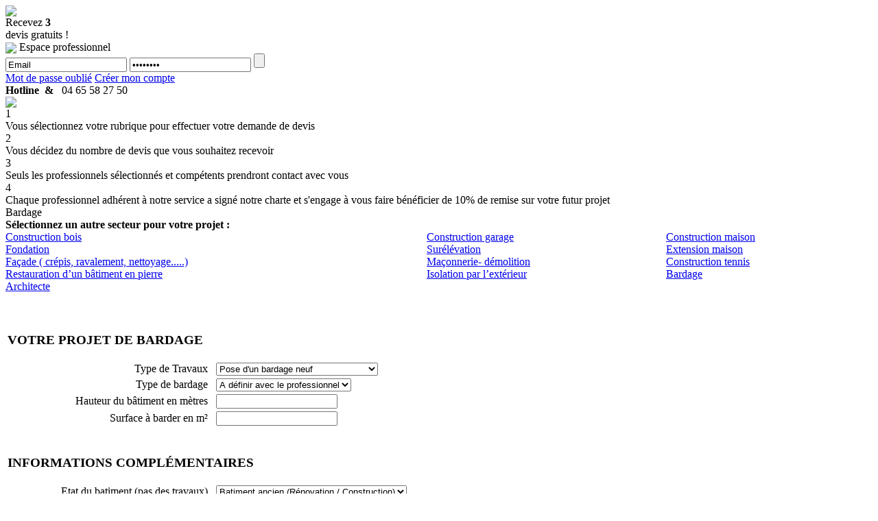

--- FILE ---
content_type: text/html; charset=utf-8
request_url: http://place-des-devis.com/12-110-devis-gratuit-cat-construction-gros-oeuvre-maconnerie-facade-bardage.html
body_size: 5349
content:
<!DOCTYPE html PUBLIC "-//W3C//DTD XHTML 1.0 Transitional//EN"
   "http://www.w3.org/TR/xhtml1/DTD/xhtml1-transitional.dtd">
<html xmlns="http://www.w3.org/1999/xhtml" xml:lang="en" lang="en">
<head>
<title>Place des Devis</title>
<meta http-equiv="Content-Type" content="text/html; charset=utf-8" />
<meta name="title" content="" />
<meta name="description" content="" />
<meta name="keywords" content="" />
<meta name="language" content="" />
<meta name="author" content="" />
<meta name="robots" content="ALL" />
<meta name="revisit-after" content="3 days" />
<meta name="document-class" content="Published" />
<meta http-equiv="Content-Language" content="" />

<link href="css/style.css" rel="stylesheet" type="text/css" />
<!--[if IE 7]><link rel="stylesheet" type="text/css" href="css/style_ie.css" /><![endif]-->
<!--[if IE 8]><link rel="stylesheet" type="text/css" href="css/style_ie2.css" /><![endif]-->

<script language="javascript" type="text/javascript" src="lib/verif_champs_obligatoires.js"></script>

<script type="text/javascript" src="lib/jquery.js"></script>
<script type="text/javascript" src="lib/accordion.js"></script>
<script type="text/javascript" src="lib/menu.js"></script>





	<script type="text/javascript" src="lib/easySlider1.7.js"></script>
	

	

	<script type='text/javascript'>
	function clignoter(num, phrase)
	{ 
	if (num==1){output = "<font color="#ff0000"><strong>Bénéficiez de 10% de remise sur votre devis avec chacun  nos partenaires</strong></font>"}
	if (num==0){output = ""}
	phrase=document.getElementById('beneee');
	phrase.innerHTML=output;
	if (num==0)setTimeout('clignoter(1);', 500);if (num==1)setTimeout('clignoter(0);', 1500);}
	</script>


</head>


<body >



    <div id="header">
        <div id="logo"><a href="devis-gratuit-accueil.html"><img src="pix/logo.png" /></a></div>
    	<div id="recevez">Recevez <b>3</b><br />devis gratuits !</div>
    	<div id="connexion">
        
        	<div class="titre"><img src="pix/login.png" align="absmiddle" /> Espace professionnel</div>
        	<form action="http://pro.place-des-devis.com/connexion.php" method="post">
            	 <input type="hidden" name="connexion" value="1" />
			     <input type="text" class="text" name="email" value="Email" onclick="if(this.value=='Email') this.value='';" />
                 <input type="password" class="text" name="passwd" value="Password" onclick="if(this.value=='Password') this.value='';" />
                 <input type="submit" class="bt" value="" />
            </form>
           	<div class="lien"><a href="http://pro.place-des-devis.com/mot_passe_oublie.php">Mot de passe oubli&eacute;</a>
            				<a href="http://pro.place-des-devis.com/inscription.php">Cr&eacute;er mon compte</a></div>
            <div class="hotline"><b>Hotline&nbsp;&nbsp;&&nbsp;&nbsp;</b> 04 65 58 27 50</div>
        </div>
    
    
    </div>

	
	<div id="cadre">
    
    	<div class="centre">
        
        	<div class="image"><img src="pix/remise.png" /></div>
        	<div class="interieur">
				<div class="cadre"><div class="numero">1</div><div class="texte">Vous s&eacute;lectionnez votre rubrique pour effectuer votre demande de devis</div><div class="clear"></div></div>
                <div class="cadre"><div class="numero">2</div><div class="texte">Vous d&eacute;cidez du nombre de devis que vous souhaitez recevoir</div><div class="clear"></div></div>
                <div class="cadre"><div class="numero">3</div><div class="texte">Seuls les professionnels s&eacute;lectionn&eacute;s et comp&eacute;tents prendront contact avec vous</div><div class="clear"></div></div>
                <div class="cadre"><div class="numero">4</div><div class="texte">Chaque professionnel adh&eacute;rent &agrave; notre service a sign&eacute; notre charte et s'engage &agrave; vous faire b&eacute;n&eacute;ficier de 10% de remise sur votre futur projet</div><div class="clear"></div></div>
                            
            </div>
        </div>
    
    </div>
	
    
    <div id="content_top"></div>
	<div id="content"> 

<div class="ng_level">Bardage</div>


<div class="interieur2" style="border:0px solid red;">

<div id="level"><b>S&eacute;lectionnez un autre secteur pour votre projet :</b>
<div class="clear"></div>

<table cellspacing="0" cellpadding="0" width="100%"><tr>

	<td><a href="12-92-devis-gratuit-cat--construction-bois.html">Construction bois</a></td>


	<td><a href="12-93-devis-gratuit-cat--construction-garage.html">Construction garage</a></td>


	<td><a href="12-94-devis-gratuit-cat--construction-maison.html">Construction maison</a></td>

</tr><tr>
	<td><a href="12-95-devis-gratuit-cat--fondation.html">Fondation</a></td>


	<td><a href="12-96-devis-gratuit-cat--suraclacvation.html">Surélévation</a></td>


	<td><a href="12-97-devis-gratuit-cat--extension-maison.html">Extension maison</a></td>

</tr><tr>
	<td><a href="12-105-devis-gratuit-cat--faasade-cracpis-ravalement-nettoyage......html">Façade ( crépis, ravalement, nettoyage.....)</a></td>


	<td><a href="12-99-devis-gratuit-cat--maasonnerie-dacmolition.html">Maçonnerie- démolition</a></td>


	<td><a href="12-98-devis-gratuit-cat--construction-tennis.html">Construction tennis</a></td>

</tr><tr>
	<td><a href="12-100-devis-gratuit-cat--restauration-da-un-bactiment-en-pierre.html">Restauration d’un bâtiment en pierre</a></td>


	<td><a href="12-103-devis-gratuit-cat--isolation-par-la-extacrieur.html">Isolation par l’extérieur</a></td>


	<td><a href="12-110-devis-gratuit-cat--bardage.html">Bardage</a></td>

</tr><tr>
	<td><a href="12-112-devis-gratuit-cat--architecte.html">Architecte</a></td>

</tr></table>
<div class="clear"></div>

<br /><br />
</div></div>



<div class="interieur2" style="border:0px solid red;">





<form action="cat_detail.php?id=12&theid=110" name="inputForm" method="post" >
<input type="hidden" name="thecat" value="110" />
<input type="hidden" name="cpt" value="1" />


		

<table width="900px">
<tr>
	<td colspan="2"><h3  >VOTRE PROJET DE BARDAGE</h3></td>
</tr>

<tr><td align="right" width="300px">Type de Travaux&nbsp;&nbsp;</td><td align="left"><select name="type_travaux" class="input_select" ><option value="Pose d'un bardage neuf" >Pose d'un bardage neuf</option><option value="Remplacement d'un bardage existant" >Remplacement d'un bardage existant</option><option value="Réparation d'un bardage existant" >Réparation d'un bardage existant</option></select></td></tr><tr><td align="right" width="300px">Type de bardage&nbsp;&nbsp;</td><td align="left"><select name="type_bardage" class="input_select" ><option value="A définir avec le professionnel" >A définir avec le professionnel</option><option value="Métal" >Métal</option><option value="Bois" >Bois</option><option value="PVC" >PVC</option><option value="Terre cuite" >Terre cuite</option><option value="Autre" >Autre</option></select></td></tr><tr><td align="right" width="300px">Hauteur du bâtiment en mètres&nbsp;&nbsp;</td><td align="left"><input type="text" name="hauteur" class="input_text2" value="" /></td></tr><tr><td align="right" width="300px">Surface à barder en m²&nbsp;&nbsp;</td><td align="left"><input type="text" name="surface" class="input_text2" value="" /></td></tr></table>
<br />

		

<table width="900px">
<tr>
	<td colspan="2"><h3  >INFORMATIONS COMPLÉMENTAIRES</h3></td>
</tr>

<tr><td align="right" width="300px">Etat du batiment (pas des travaux)&nbsp;&nbsp;</td><td align="left"><select name="etat_batiment" class="input_select" ><option value="Batiment ancien (Rénovation / Construction)" >Batiment ancien (Rénovation / Construction)</option><option value="Batiment neuf (+ de 2 ans)" >Batiment neuf (+ de 2 ans)</option><option value="Batiment neuf (- de 2 ans)" >Batiment neuf (- de 2 ans)</option><option value="Batiment neuf en construction" >Batiment neuf en construction</option></select></td></tr><tr><td align="right" width="300px">Vous êtes&nbsp;&nbsp;</td><td align="left"><select name="vous_etes" class="input_select" ><option value="Propriétaire" >Propriétaire</option><option value="Locataire payeur" >Locataire payeur</option><option value="Locataire non payeur" >Locataire non payeur</option><option value="Autres (syndics, architectes, ...)" >Autres (syndics, architectes, ...)</option></select></td></tr><tr><td align="right" width="300px">Début des travaux&nbsp;&nbsp;</td><td align="left"><select name="debut_travaux" class="input_select" ><option value="A définir avec le professionnel" >A définir avec le professionnel</option><option value="Dès que possible" >Dès que possible</option><option value="2 à 3 mois" >2 à 3 mois</option><option value="3 à 6 mois" >3 à 6 mois</option><option value="+ 6 mois" >+ 6 mois</option></select></td></tr><tr><td align="right" width="300px">Financement des travaux&nbsp;&nbsp;</td><td align="left"><select name="financement" class="input_select" ><option value="Comptant" >Comptant</option><option value="Crédit" >Crédit</option><option value="Non défini" >Non défini</option></select></td></tr><tr><td align="right" width="300px">Type de bâtiment concerné&nbsp;&nbsp;</td><td align="left"><select name="type_batiment" class="input_select" ><option value="Maison / Pavillon" >Maison / Pavillon</option><option value="Appartement" >Appartement</option><option value="Locaux commerciaux" >Locaux commerciaux</option><option value="Autres (précisez ci-dessous)" >Autres (précisez ci-dessous)</option></select></td></tr><tr><td align="right" width="300px">Commentaires&nbsp;&nbsp;</td><td align="left"><textarea name="commentaires" class="input_textarea" ></textarea></td></tr></table>
<br />





<table width="100%">
<tr>
	<td colspan="2"><h3  >Vos coordonn&eacute;es</h3></td>
</tr>
<tr>
	<td colspan="2" align="center"><div id="verifnom" class="ch_ob"></div><div id="verifemail" class="ch_ob"></div><div id="veriftel" class="ch_ob"></div><div id="verifcp" class="ch_ob"></div><div id="verifville" class="ch_ob"></div><div id="verifadresse" class="ch_ob"></div><div id="verifver" class="ch_ob"></div></td>
</tr>
<tr>
	<td align="right" width="300px">Nombre de devis souhait&eacute;s <span class="obligatoire">*</span></td>
    <td align="left">
    	<select name="nb_devis" class="input_select" style="width:100px">
    		<option value="1"  >1</option><option value="2"  >2</option><option value="3"  >3</option><option value="4"  >4</option><option value="5"  >5</option><option value="6"  >Plus de 5</option>        </select>
   	</td>
</tr>
<tr>
	<td align="right" width="300px">Nom <span class="obligatoire">*</span></td>
    <td align="left"><select name="civilite" class="input_select" style="width:70px">
    		<option value="1"  >M.</option><option value="2"  >Mlle.</option><option value="3"  >Mme.</option>        </select>
        <input type="text" class="input_text" style="width:226px" name="nom" value="" onclick="clear_verif('verifnom');" /></td>
</tr>
<tr>
	<td align="right" width="300px">Pr&eacute;nom</td>
    <td align="left"><input type="text" class="input_text" style="width:300px" name="prenom" value="" /></td>
</tr>
<tr>
	<td align="right">T&eacute;l&eacute;phone fixe <span class="obligatoire">*</span></td>
    <td align="left"><input type="text" class="input_text" style="width:300px" name="tel" value="" onclick="clear_verif('veriftel');" /></td>
</tr>
<tr>
	<td align="right">T&eacute;l&eacute;phone portable</td>
    <td align="left"><input type="text" class="input_text" style="width:300px" name="portable" value="" /></td>
</tr>
<tr>
	<td align="right">Email <span class="obligatoire">*</span></td>
    <td align="left"><input type="text" class="input_text" style="width:300px" name="email" value="" onclick="clear_verif('verifemail');" /></td>
</tr>
<tr>
	<td align="right">Code postal et ville du chantier <span class="obligatoire">*</span></td>
    <td align="left"><input type="text" class="input_text" style="width:70px" name="cp" maxlength="5" value="" onclick="clear_verif('verifcp');" />
    	<input type="text" class="input_text" style="width:212px" name="ville" value="" onclick="clear_verif('verifville');" /></td>
</tr>
<tr>
	<td align="right">Adresse du chantier <span class="obligatoire">*</span></td>
    <td align="left"><input type="text" class="input_text" style="width:300px" name="adresse" value="" onclick="clear_verif('verifadresse');" /></td>
</tr>
<tr>
	<td align="right">Combien font <span class="obligatoire">*</span></td>
    <td  align="left" style="padding-bottom:5px;"><img id="captchaid" src="captcha.php?change=5" align="absmiddle" style="padding-right:5px" /> ?
	&nbsp;&nbsp;<input type="text" name="ver" value="" onClick="clear_verif('verifver')" style="width:60px; border:none; border:1px solid #B0BAC4; padding:5px;" />&nbsp;&nbsp;		
    </td>
</tr>
	
		
<tr>
	<td colspan="2" align="center"><br />
    <input type="button" class="button" onclick="location='cat.php?id=12'" value="Retour" />&nbsp;&nbsp;&nbsp;&nbsp;&nbsp;&nbsp;<input type="button" name="" value="Envoyer" class="button"  onClick="if(verif_devis(document.inputForm)){submit()}" /></td>
</tr>
</table>







</form>
</div>
<div class="interieur2" style=" padding-top:30px; padding-bottom:20px">
<span class="Apple-style-span" style="font-family: 'Trebuchet MS', Verdana, 'Lucida Grande', Tahoma, Helvetica, sans-serif; font-size: 13px"><h2 style="font-size: 17px; font-weight: bold; text-align: left"><font color="#ff6600">Devis Bardage</font></h2><font color="#959595">Le bardage est un type de parement de façade. </font></span><div><span class="Apple-style-span" style="font-family: 'Trebuchet MS', Verdana, 'Lucida Grande', Tahoma, Helvetica, sans-serif; font-size: 13px"><font color="#959595">Bardage en bois, pvc ou tôle, les matériaux sont nombreux mais la fonction reste la même: protéger et décorer votre maison. Une entreprise spécialisée dans la pose de bardage saura vous aider à choisir le type de bardage le plus adapté à votre façade et à votre budget avant de réaliser l’installation qui nécessite un savoir faire particulier.</font></span></div><div class="clear"></div>
</div><!-- end left -->

<script>
function close_all()
{
	document.getElementById('bandeau1').style.display = 'none;';
	document.getElementById('bandeau2').style.display = 'none;';
	document.getElementById('bandeau3').style.display = 'none;';
}
</script>
	


</div>
    
    
    
    <div id="content_footer">
    
    
    
    
    <div class="interieur">
    
    
    
    
    
    	<div id="fmenu">
        <a href="devis-gratuit-qui-sommes-nous.html" style="padding-left:0px;">Qui sommes-nous ?</a>
        <a href="devis-gratuit-categories.html">Les cat&eacute;gories</a>
        <a href="devis-gratuit-conditions-generales-de-vente.html">CGU</a>
        <a href="http://pro.place-des-devis.com/inscription.php">Devenir partenaire</a>
        <a href="devis-gratuit-comprendre-le-service.html">Comprendre le service</a>
        <a href="devis-gratuit-faq.html">FAQ</a>
        <a class="last" href="devis-gratuit-contact.html">Contact</a>
        </div> 
        
        <table width="100%">
        <tr>
        <td valign="top" width="550px">
        <div class="fleft" style="width:550px; border:0px solid red; float:left; margin-right:20px">
        
        
        
        
        <table cellspacing="0" cellpadding="0" width="100%"><tr>
                    <td valign="top"><a href="4-devis-gratuit-cat-chauffage-et-climatisation.html" style="color:#999">Devis chauffage et climatisation</a></td>
                    <td valign="top"><a href="6-devis-gratuit-cat-photovoltaiqueenergie-renouvelable.html" style="color:#999">Devis photovoltaique/energie renouvelable</a></td>
        </tr><tr>            <td valign="top"><a href="7-devis-gratuit-cat-menuiserie-et-veranda.html" style="color:#999">Devis menuiserie et veranda</a></td>
                    <td valign="top"><a href="8-devis-gratuit-cat-toiture-charpente-combles.html" style="color:#999">Devis toiture charpente combles</a></td>
        </tr><tr>            <td valign="top"><a href="9-devis-gratuit-cat-electricitac-alarme-ecobox.html" style="color:#999">Devis electricité / alarme /ecobox</a></td>
                    <td valign="top"><a href="10-devis-gratuit-cat-cuisine-salle-de-bain-et-traitement-de-l-eau.html" style="color:#999">Devis cuisine salle de bain et traitement de l'eau</a></td>
        </tr><tr>            <td valign="top"><a href="11-devis-gratuit-cat-piscine-abris-exterieur.html" style="color:#999">Devis piscine / abris / exterieur</a></td>
                    <td valign="top"><a href="12-devis-gratuit-cat-construction-gros-oeuvre-maconnerie-facade.html" style="color:#999">Devis construction- gros oeuvre-maconnerie-facade</a></td>
        </tr><tr>            <td valign="top"><a href="13-devis-gratuit-cat-renovation-interieur.html" style="color:#999">Devis renovation interieur</a></td>
                    <td valign="top"><a href="14-devis-gratuit-cat-sols-interieurs-exterieurs.html" style="color:#999">Devis sols interieurs-exterieurs</a></td>
        </tr><tr>            <td valign="top"><a href="21-devis-gratuit-cat-assurance.html" style="color:#999">Devis assurance</a></td>
                    <td valign="top"><a href="19-devis-gratuit-cat-defiscalisation.html" style="color:#999">Devis defiscalisation</a></td>
        </tr><tr>            <td valign="top"><a href="22-devis-gratuit-cat-credit.html" style="color:#999">Devis credit</a></td>
                    <td valign="top"><a href="23-devis-gratuit-cat-service-aux-entreprises.html" style="color:#999">Devis service aux entreprises</a></td>
        </tr><tr>            <td valign="top"><a href="24-devis-gratuit-cat-service-an-la-personne.html" style="color:#999">Devis service à la personne</a></td>
                </tr></table>
        
        
        
        
        
        
        </div>
        </td>
        <td valign="top">
        <div class="fcenter" style="border:0px solid red; text-align:justify">
        
        
        
        <div id="cloud" style="text-align:justify; width:330px;">
        
                <span class="size4"><a href="14-137-devis-gratuit-cat-sols-interieurs-exterieurs-chape-interieur-exterieur.html" style="color:#999">Devis Chape (interieur-exterieur)</a></span>
        
                <span class="size2"><a href="19-222-devis-gratuit-cat-defiscalisation-epargne-imposition-infacrieure-an-3500a-n.html" style="color:#999">Devis Epargne- imposition inférieure à 3500€</a></span>
        
                <span class="size3"><a href="11-150-devis-gratuit-cat-piscine-abris-exterieur-piscine-bacton.html" style="color:#999">Devis Piscine béton</a></span>
        
                <span class="size3"><a href="8-60-devis-gratuit-cat-toiture-charpente-combles-traitement-de-charpente.html" style="color:#999">Devis Traitement de charpente</a></span>
        
                <span class="size5"><a href="24-209-devis-gratuit-cat-service-a-la-personne-dacmacnagement-de-particuliers.html" style="color:#999">Devis Déménagement de particuliers</a></span>
        
                <span class="size1"><a href="12-98-devis-gratuit-cat-construction-gros-oeuvre-maconnerie-facade-construction-tennis.html" style="color:#999">Devis Construction tennis</a></span>
        
                <span class="size1"><a href="23-185-devis-gratuit-cat-service-aux-entreprises-recouvrement.html" style="color:#999">Devis Recouvrement</a></span>
        
                <span class="size1"><a href="13-126-devis-gratuit-cat-renovation-interieur-architecte.html" style="color:#999">Devis Architecte</a></span>
        
                <span class="size3"><a href="23-202-devis-gratuit-cat-service-aux-entreprises-formations.html" style="color:#999">Devis Formations</a></span>
        
                <span class="size2"><a href="14-132-devis-gratuit-cat-sols-interieurs-exterieurs-racnovation-de-marbre.html" style="color:#999">Devis Rénovation de marbre</a></span>
        
                
        
        </div>
            
    
    
    
    
    
    
    
    
    
    	</div>
    
    
    </td>
    </tr></table>
    
    </div>
    
    </div>
    
	<div class="clear"></div>

	<div id="footer">
    	<div class="left">Place des Devis &copy; 2026</div>
    	<div class="right"></div>
    </div>
	
    <div class="clear"></div>
	<br /><br />
    




<script type="text/javascript">

  var _gaq = _gaq || [];
  _gaq.push(['_setAccount', 'UA-415954-98']);
  _gaq.push(['_trackPageview']);

  (function() {
    var ga = document.createElement('script'); ga.type = 'text/javascript'; ga.async = true;
    ga.src = ('https:' == document.location.protocol ? 'https://ssl' : 'http://www') + '.google-analytics.com/ga.js';
    var s = document.getElementsByTagName('script')[0]; s.parentNode.insertBefore(ga, s);
  })();

</script>






</body>


</html>




--- FILE ---
content_type: application/javascript
request_url: http://place-des-devis.com/lib/menu.js
body_size: 220
content:
var obj = null;

function checkHover() {
	if (obj) {
		obj.find('ul').fadeOut('fast');	
	} //if
} //checkHover

$(document).ready(function() {
	$('#Nav > li').hover(function() {
		if (obj) {
			obj.find('ul').fadeOut('fast');
			obj = null;
		} //if
		
		$(this).find('ul').fadeIn('fast');
	}, function() {
		obj = $(this);
		setTimeout(
			"checkHover()",
			400);
	});
});

--- FILE ---
content_type: application/javascript
request_url: http://place-des-devis.com/lib/verif_champs_obligatoires.js
body_size: 2335
content:
function Myconfirm(Str,Url)
{
	if (confirm(Str))
   	{
		document.location = Url;
	}
}


function Myconfirm2(Str,Url)
{
	if (confirm(Str))
   	{
		window.open(Url,"_blank","");
	}
}

function OuvrirPop(url,nom,haut,Gauche,largeur,hauteur,options) {
ouvpop=window.open(url,nom,"top="+haut+",left="+Gauche+",width="+largeur+",height="+hauteur+","+options);
}

function Myconfirm(Str,Url)
{
	if (confirm(Str))
   	{
		document.location.href = Url;
	}
}



function verif_devis(form) {

	if (form.nom) {
	if (!form.nom.value) { 	document.getElementById('verifnom').innerHTML='Veuillez renseigner votre nom';
							document.getElementById('verifnom').style.display='block'; return false;}
	}
	
	if (form.tel) {
	if (!form.tel.value) { 	document.getElementById('veriftel').innerHTML='Veuillez renseigner votre num&eacute;ro de t&eacute;l&eacute;phone';
							document.getElementById('veriftel').style.display='block'; return false;}
		var valide = /^0[1-7]\d{8}$/;
		if(valide.test(form.tel.value)==false){ 	document.getElementById('veriftel').innerHTML='Votre num&eacute;ro de t&eacute;l&eacute;phone est mal format�';
							document.getElementById('veriftel').style.display='block'; return false;}
	}
	
	
	
	if (form.email) {
		if (!form.email.value) { 	document.getElementById('verifemail').innerHTML='Veuillez renseigner votre email';
									document.getElementById('verifemail').style.display='block'; return false;}
		a = form.email.value;
		valide1 = false;
		for(var j=1;j<(a.length);j++){
			if(a.charAt(j)=='@'){
				if(j<(a.length-4)){
					for(var k=j;k<(a.length-2);k++){
						if(a.charAt(k)=='.') valide1=true;
					}
				}
			}
		}
		if(valide1==false) { document.getElementById('verifemail').innerHTML='Format du mail invalide';
							 document.getElementById('verifemail').style.display='block'; return false;}
	}
	
	if (form.cp) {
		if (!form.cp.value) { 	document.getElementById('verifcp').innerHTML='Veuillez renseigner votre code postal';
							document.getElementById('verifcp').style.display='block'; return false;}
							
		var chiffres = new RegExp("[0-9\+]");
		var verif; 
		if(form.cp.value.length!==5) { 	document.getElementById('verifcp').innerHTML='Le code postal est mal format�';
								document.getElementById('verifcp').style.display='block'; return false;}
		for(x = 0; x < form.cp.value.length; x++) {
		verif = chiffres.test(form.cp.value.charAt(x));
		if(verif == false){ 	document.getElementById('verifcp').innerHTML='Le code postal est mal format�';
								document.getElementById('verifcp').style.display='block'; return false;}
		} 
	}
	
	if (form.ville) {
	if (!form.ville.value) { 	document.getElementById('verifville').innerHTML='Veuillez renseigner votre ville';
							document.getElementById('verifville').style.display='block'; return false;}
	}
	
	if (form.adresse) {
	if (!form.adresse.value) { 	document.getElementById('verifadresse').innerHTML='Veuillez renseigner votre adresse';
							document.getElementById('verifadresse').style.display='block'; return false;}
	}
	
	if (form.ver) {
	if (!form.ver.value) { 	document.getElementById('verifver').innerHTML='Veuillez recopier le code de s&eacute;curit&eacute;';
							document.getElementById('verifver').style.display='block'; return false;}
	}
	
	return true;
}


function verif_temoignage(form) {

	if (form.prenom) {
	if (!form.prenom.value) { 	document.getElementById('verifprenom').innerHTML='Veuillez renseigner votre pr&eacute;nom';
							document.getElementById('verifprenom').style.display='block'; return false;}
	}
	
	if (form.nom) {
	if (!form.nom.value) { 	document.getElementById('verifnom').innerHTML='Veuillez renseigner votre nom';
							document.getElementById('verifnom').style.display='block'; return false;}
	}
	
	if (form.cp) {
	if (!form.cp.value) { 	document.getElementById('verifcp').innerHTML='Veuillez renseigner votre code postal';
							document.getElementById('verifcp').style.display='block'; return false;}
	}
	
	
	
	
	if (form.ville) {
	if (!form.ville.value) { 	document.getElementById('verifville').innerHTML='Veuillez renseigner votre ville';
							document.getElementById('verifville').style.display='block'; return false;}
	}
	
	if (form.commentaire) {
	if (!form.commentaire.value) { 	document.getElementById('verifcommentaire').innerHTML='Veuillez renseigner votre commentaire';
							document.getElementById('verifcommentaire').style.display='block'; return false;}
	}
	
	if (form.ver) {
	if (!form.ver.value) { 	document.getElementById('verifver').innerHTML='Veuillez recopier le code de s&eacute;curit&eacute;';
							document.getElementById('verifver').style.display='block'; return false;}
	}
	
	return true;
}


function verif_contact(form) {

	if (form.nom) {
	if (!form.nom.value) { 	document.getElementById('verifnom').innerHTML='Veuillez renseigner votre nom';
							document.getElementById('verifnom').style.display='block'; return false;}
	}
	if (form.email) {
		if (!form.email.value) { 	document.getElementById('verifemail').innerHTML='Veuillez renseigner votre email';
									document.getElementById('verifemail').style.display='block'; return false;}
		a = form.email.value;
		valide1 = false;
		for(var j=1;j<(a.length);j++){
			if(a.charAt(j)=='@'){
				if(j<(a.length-4)){
					for(var k=j;k<(a.length-2);k++){
						if(a.charAt(k)=='.') valide1=true;
					}
				}
			}
		}
		if(valide1==false) { document.getElementById('verifemail').innerHTML='Format du mail invalide';
							 document.getElementById('verifemail').style.display='block'; return false;}
	}
	
	if (form.sujet) {
	if (!form.sujet.value) { 	document.getElementById('verifsujet').innerHTML='Veuillez renseigner le sujet de votre message';
							document.getElementById('verifsujet').style.display='block'; return false;}
	}
	
	if (form.message) {
	if (!form.message.value) { 	document.getElementById('verifmessage').innerHTML='Veuillez renseigner votre message';
							document.getElementById('verifmessage').style.display='block'; return false;}
	}
	
	if (form.ver) {
	if (!form.ver.value) { 	document.getElementById('verifver').innerHTML='Veuillez recopier le code de s&eacute;curit&eacute;';
							document.getElementById('verifver').style.display='block'; return false;}
	}
	
	return true;
}


function verif_inscription(form) {

	if (form.nom) {
	if (!form.nom.value) { 	document.getElementById('verifnom').innerHTML='Veuillez renseigner votre nom';
							document.getElementById('verifnom').style.display='block'; return false;}
	}
	
	if (form.societe) {
	if (!form.societe.value) { 	document.getElementById('verifsociete').innerHTML='Veuillez renseigner votre soci&eacute;t&eacute;';
							document.getElementById('verifsociete').style.display='block'; return false;}
	}
	
	if (form.email) {
		if (!form.email.value) { 	document.getElementById('verifemail').innerHTML='Veuillez renseigner votre email';
									document.getElementById('verifemail').style.display='block'; return false;}
		a = form.email.value;
		valide1 = false;
		for(var j=1;j<(a.length);j++){
			if(a.charAt(j)=='@'){
				if(j<(a.length-4)){
					for(var k=j;k<(a.length-2);k++){
						if(a.charAt(k)=='.') valide1=true;
					}
				}
			}
		}
		if(valide1==false) { document.getElementById('verifemail').innerHTML='Format du mail invalide';
							 document.getElementById('verifemail').style.display='block'; return false;}
	}
	
	if (form.tel) {
	if (!form.tel.value) { 	document.getElementById('veriftel').innerHTML='Veuillez renseigner votre num&eacute;ro de t&eacute;l&eacute;phone';
							document.getElementById('veriftel').style.display='block'; return false;}
	}
	
	if (form.activite) {
	if (!form.activite.value) { 	document.getElementById('verifactivite').innerHTML='Veuillez renseigner votre activit&eacute;';
							document.getElementById('verifactivite').style.display='block'; return false;}
	}
	
	
	if (form.cp) {
	if (!form.cp.value) { 	document.getElementById('verifcp').innerHTML='Veuillez renseigner votre code postal';
							document.getElementById('verifcp').style.display='block'; return false;}
	}
	
	
	if (form.ver) {
	if (!form.ver.value) { 	document.getElementById('verifver').innerHTML='Veuillez recopier le code de s&eacute;curit&eacute;';
							document.getElementById('verifver').style.display='block'; return false;}
	}
	
	return true;
}


function verif_abus(form) {

	if (form.email) {
		if (!form.email.value) { 	document.getElementById('verifemail').innerHTML='Veuillez renseigner votre email';
									document.getElementById('verifemail').style.display='block'; return false;}
		a = form.email.value;
		valide1 = false;
		for(var j=1;j<(a.length);j++){
			if(a.charAt(j)=='@'){
				if(j<(a.length-4)){
					for(var k=j;k<(a.length-2);k++){
						if(a.charAt(k)=='.') valide1=true;
					}
				}
			}
		}
		if(valide1==false) { document.getElementById('verifemail').innerHTML='Format du mail invalide';
							 document.getElementById('verifemail').style.display='block'; return false;}
	}
	
	if (form.message) {
	if (!form.message.value) { 	document.getElementById('verifmessage').innerHTML='Veuillez expliquer le probl&egrave;me que vous rencontrez avec cette annonce';
							document.getElementById('verifmessage').style.display='block'; return false;}
	}
	
	if (form.ver) {
	if (!form.ver.value) { 	document.getElementById('verifver').innerHTML='Veuillez recopier le code de s&eacute;curit&eacute;';
							document.getElementById('verifver').style.display='block'; return false;}
	}
	
	return true;
}


function verif_etape1(form) {

	if (form.region) {
	if (!form.region.value) { 	document.getElementById('verifregion').innerHTML='Veuillez renseigner votre r&eacute;gion';
							document.getElementById('verifregion').style.display='block'; return false;}
	}
	if (form.departement) {
	if ((!form.departement.value)&&(parseInt(form.region.value)<23)) { 	document.getElementById('verifdepartement').innerHTML='Veuillez renseigner votre d�partement';
							document.getElementById('verifdepartement').style.display='block'; return false;}
	}
	if (form.ville) {
	if (!form.ville.value) { 	document.getElementById('verifville').innerHTML='Veuillez renseigner votre ville';
							document.getElementById('verifville').style.display='block'; return false;}
	}
	if (form.cp) {
	if (!form.cp.value) { 	document.getElementById('verifcp').innerHTML='Veuillez renseigner votre code postal';
							document.getElementById('verifcp').style.display='block'; return false;}
	}
	if (form.pays) {
	if (!form.pays.value) { 	document.getElementById('verifpays').innerHTML='Veuillez renseigner votre pays';
							document.getElementById('verifpays').style.display='block'; return false;}
	}
	if (form.email) {
		if (!form.email.value) { 	document.getElementById('verifemail').innerHTML='Veuillez renseigner votre email';
									document.getElementById('verifemail').style.display='block'; return false;}
		a = form.email.value;
		valide1 = false;
		for(var j=1;j<(a.length);j++){
			if(a.charAt(j)=='@'){
				if(j<(a.length-4)){
					for(var k=j;k<(a.length-2);k++){
						if(a.charAt(k)=='.') valide1=true;
					}
				}
			}
		}
		if(valide1==false) { document.getElementById('verifemail').innerHTML='Format du mail invalide';
							 document.getElementById('verifemail').style.display='block'; return false;}
	}
	
	
	if (form.ver) {
	if (!form.ver.value) { 	document.getElementById('verifver').innerHTML='Veuillez recopier le code de s&eacute;curit&eacute;';
							document.getElementById('verifver').style.display='block'; return false;}
	}
	
	return true;
}



function verif_etape2(form) {

	if (form.categorie) {
	if (!form.categorie.value) { 	document.getElementById('verifcategorie').innerHTML="Veuillez renseigner la cat&eacute;gorie de l'annonce";
							document.getElementById('verifcategorie').style.display='block'; return false;}
	}
	if (form.annee) {
	if ((!form.annee.value)&&((parseInt(form.categorie.value)==15) || (parseInt(form.categorie.value)==16) || (parseInt(form.categorie.value)==22)) ){ 	
			document.getElementById('verifannee').innerHTML="Veuillez renseigner l'ann&eacute;e du mod&egrave;le";
			document.getElementById('verifannee').style.display='block'; return false;}
	}
	
	if (form.km) {
	if (((!form.km.value)||(parseInt(form.km.value)==0))&&((parseInt(form.categorie.value)==15) || (parseInt(form.categorie.value)==16))  ){ 	
			document.getElementById('verifkm').innerHTML="Veuillez renseigner le kilom&eacute;trage";
			document.getElementById('verifkm').style.display='block'; return false;}
	}
	
	if (form.carburant) {
	if ((!form.carburant.value)&&((parseInt(form.categorie.value)==15)) ){ 	
			document.getElementById('verifcarburant').innerHTML="Veuillez renseigner le carburant";
			document.getElementById('verifcarburant').style.display='block'; return false;}
	}
	
	if (form.boite_vitesse) {
	if ((!form.boite_vitesse.value)&&((parseInt(form.categorie.value)==15)) ){ 	
			document.getElementById('verifboite_vitesse').innerHTML="Veuillez renseigner le type de bo&icirc;te de vitesse";
			document.getElementById('verifboite_vitesse').style.display='block'; return false;}
	}
	
	if (form.cylindree) {
	if (((!form.cylindree.value)||(parseInt(form.cylindree.value)==0))&&((parseInt(form.categorie.value)==16)) ){ 	
			document.getElementById('verifcylindree').innerHTML="Veuillez renseigner la cylindr&eacute;e";
			document.getElementById('verifcylindree').style.display='block'; return false;}
	}
	
	if (form.immo_bien) {
	if ((!form.immo_bien.value)&&((parseInt(form.categorie.value)==17) || (parseInt(form.categorie.value)==28))  ){ 	
			document.getElementById('verifimmo_bien').innerHTML="Veuillez renseigner le type de bien";
			document.getElementById('verifimmo_bien').style.display='block'; return false;}
	}
	
	if (form.immo_surface) {
	if (((!form.immo_surface.value)||(parseInt(form.immo_surface.value)==0))&&((parseInt(form.categorie.value)==17) || (parseInt(form.categorie.value)==28) || (parseInt(form.categorie.value)==29) || (parseInt(form.categorie.value)==31))  ){ 	
			document.getElementById('verifimmo_surface').innerHTML="Veuillez renseigner la surface";
			document.getElementById('verifimmo_surface').style.display='block'; return false;}
	}
	
	if (form.immo_piece) {
	if (((!form.immo_piece.value)||(parseInt(form.immo_piece.value)==0))&&((parseInt(form.categorie.value)==17) || (parseInt(form.categorie.value)==28) || (parseInt(form.categorie.value)==29))  ){ 	
			document.getElementById('verifimmo_piece').innerHTML="Veuillez renseigner le nombre de pi&egrave;ce";
			document.getElementById('verifimmo_piece').style.display='block'; return false;}
	}
	
	if (form.immo_personne) {
	if (((!form.immo_personne.value)||(parseInt(form.immo_personne.value)==0))&&((parseInt(form.categorie.value)==30))  ){ 	
			document.getElementById('verifimmo_personne').innerHTML="Veuillez renseigner le nombre de personne maximum";
			document.getElementById('verifimmo_personne').style.display='block'; return false;}
	}
	
	if (form.vetement) {
	if ((!form.vetement.value)&&((parseInt(form.categorie.value)==38))  ){ 	
			document.getElementById('verifvetement').innerHTML="Veuillez renseigner le type de v&ecirc;tement";
			document.getElementById('verifvetement').style.display='block'; return false;}
	}
	
	
	
	if (form.entreprise) {
	if ((!form.entreprise.value)&&((parseInt(form.categorie.value)==52))  ){ 	
			document.getElementById('verifentreprise').innerHTML="Veuillez renseigner votre l'entreprise";
			document.getElementById('verifentreprise').style.display='block'; return false;}
	}
	
	if (form.siren) {
	if ((!form.siren.value)&&((parseInt(form.categorie.value)==52))  ){ 	
			document.getElementById('verifsiren').innerHTML="Veuillez renseigner votre num&eacute;ro SIREN";
			document.getElementById('verifsiren').style.display='block'; return false;}
	}
	
	
	
	
	if (form.titre) {
	if (!form.titre.value) { 	document.getElementById('veriftitre').innerHTML='Veuillez renseigner le titre de votre annonce';
							document.getElementById('veriftitre').style.display='block'; return false;}
	}
	
	if (form.texte) {
	if (!form.texte.value) { 	document.getElementById('veriftexte').innerHTML='Veuillez renseigner le texte de votre annonce';
							document.getElementById('veriftexte').style.display='block'; return false;}
	}
	if (form.prix) {
	if (((!form.prix.value)||(parseInt(form.prix.value)==0))) { 	document.getElementById('verifprix').innerHTML='Veuillez renseigner le prix de votre annonce';
							document.getElementById('verifprix').style.display='block'; return false;}
	}
	
	return true;
}


function verif_inscription2(form) {

	if (form.email) {
		if (!form.email.value) { 	document.getElementById('verifemail').innerHTML='Veuillez renseigner votre email';
									document.getElementById('verifemail').style.display='block'; return false;}
		a = form.email.value;
		valide1 = false;
		for(var j=1;j<(a.length);j++){
			if(a.charAt(j)=='@'){
				if(j<(a.length-4)){
					for(var k=j;k<(a.length-2);k++){
						if(a.charAt(k)=='.') valide1=true;
					}
				}
			}
		}
		if(valide1==false) { document.getElementById('verifemail').innerHTML='Format du mail invalide';
							 document.getElementById('verifemail').style.display='block'; return false;}
	}
	if (form.pass) {
	if (!form.pass.value) { 	document.getElementById('verifpass').innerHTML='Veuillez renseigner votre mot de passe';
							document.getElementById('verifpass').style.display='block'; return false;}
	}
	
	if (form.pass2) {
	if (form.pass.value!=form.pass2.value) { 	document.getElementById('verifpass2').innerHTML='Les mots de passe sont diff&eacute;rents';
												document.getElementById('verifpass2').style.display='block'; return false;}
	}
	
	if (form.societe) {
	if (!form.societe.value) { 	document.getElementById('verifsociete').innerHTML='Veuillez renseigner votre soci&eacute;t&eacute;';
							document.getElementById('verifsociete').style.display='block'; return false;}
	}
	
	if (form.siren) {
	if (!form.siren.value) { 	document.getElementById('verifsiren').innerHTML='Veuillez renseigner votre n&deg;SIREN';
							document.getElementById('verifsiren').style.display='block'; return false;}
	}
	
	if (form.nom) {
	if (!form.nom.value) { 	document.getElementById('verifnom').innerHTML='Veuillez renseigner votre nom';
							document.getElementById('verifnom').style.display='block'; return false;}
	}
	
	if (form.prenom) {
	if (!form.prenom.value) { 	document.getElementById('verifprenom').innerHTML='Veuillez renseigner votre pr&eacute;nom';
							document.getElementById('verifprenom').style.display='block'; return false;}
	}
	
	
	if (form.adresse) {
	if (!form.adresse.value) { 	document.getElementById('verifadresse').innerHTML='Veuillez renseigner votre adresse';
							document.getElementById('verifadresse').style.display='block'; return false;}
	}
	
	if (form.cp) {
	if (!form.cp.value) { 	document.getElementById('verifcp').innerHTML='Veuillez renseigner votre code postal';
							document.getElementById('verifcp').style.display='block'; return false;}
	}
	
	if (form.ville) {
	if (!form.ville.value) { 	document.getElementById('verifville').innerHTML='Veuillez renseigner votre ville';
							document.getElementById('verifville').style.display='block'; return false;}
	}
	
	if (form.ver) {
	if (!form.ver.value) { 	document.getElementById('verifver').innerHTML='Veuillez renseigner le code de v&eacute;rification';
							document.getElementById('verifver').style.display='block'; return false;}
	}
	
	return true;
}



function verif_passe_modif(form) {

	if (form.ancien) {
	if (!form.ancien.value) { 	document.getElementById('verifancien').innerHTML='Veuillez renseigner votre ancien mot de passe';
							document.getElementById('verifancien').style.display='block'; return false;}
	}
	
	if (form.nouveau) {
	if (!form.nouveau.value) { 	document.getElementById('verifnouveau').innerHTML='Veuillez renseigner votre nouveau mot de passe';
							document.getElementById('verifnouveau').style.display='block'; return false;}
	}
	
	if (form.nouveau2) {
	if (form.nouveau.value!=form.nouveau2.value) { 	document.getElementById('verifnouveau2').innerHTML='Les mots de passe sont diff&eacute;rents';
												document.getElementById('verifnouveau2').style.display='block'; return false;}
	}
	
	return true;
}


function verif_commande(form) {

	if (form.nom) {
	if (!form.nom.value) { 	document.getElementById('verifnom').innerHTML='Veuillez renseigner votre nom';
							document.getElementById('verifnom').style.display='block'; return false;}
	}
	if (form.mail) {
		if (!form.mail.value) { document.getElementById('verifmail').innerHTML='Veuillez renseigner votre email';
								document.getElementById('verifmail').style.display='block'; return false;}
		a = form.mail.value;
		valide1 = false;
		for(var j=1;j<(a.length);j++){
			if(a.charAt(j)=='@'){
				if(j<(a.length-4)){
					for(var k=j;k<(a.length-2);k++){
						if(a.charAt(k)=='.') valide1=true;
					}
				}
			}
		}
		if(valide1==false) { document.getElementById('verifmail').innerHTML='Format de mail invalide';
							 document.getElementById('verifmail').style.display='block'; return false;}
		

	}
	if (form.tel) {
	if ((!form.tel.value) || (form.tel.value=='    ') ) { 	document.getElementById('veriftel').innerHTML='Veuillez renseigner votre num&eacute;ro de t&eacute;l&eacute;phone';
								document.getElementById('veriftel').style.display='block'; return false;}
	}
	if (form.adresse) {
	if (!form.adresse.value) { 	document.getElementById('verifadresse').innerHTML='Veuillez renseigner votre adresse';
								document.getElementById('verifadresse').style.display='block'; return false;}
	}
	if (form.cp) {
	if (!form.cp.value) { 	document.getElementById('verifcp').innerHTML='Veuillez renseigner votre code postal';
							document.getElementById('verifcp').style.display='block'; return false;}
	}
	if (form.ville) {
	if (!form.ville.value) { 	document.getElementById('verifville').innerHTML='Veuillez renseigner votre ville';
								document.getElementById('verifville').style.display='block'; return false;}
	}
	if (form.pays) {
	if (!form.pays.value) { 	document.getElementById('verifpays').innerHTML='Veuillez renseigner votre pays';
								document.getElementById('verifpays').style.display='block'; return false;}
	}
	
	return true;
}

function verif_paiement(form) {

	
	
	if (form.paie) {
	if (!form.paie.value) { 	document.getElementById('verifpaie').innerHTML='Veuillez renseigner votre moyen de paiement';
								document.getElementById('verifpaie').style.display='block'; return false;}
	}
	
	if (form.conditions) {
	if (!form.conditions.checked) { 	document.getElementById('verifconditions').innerHTML='Veuillez lire et accepter les conditions g�n�rales de vente';
									document.getElementById('verifconditions').style.display='block'; return false;}
	}
	return true;
}


function clear_verif(form) {
	document.getElementById(form).innerHTML='';
	document.getElementById(form).style.display='none';
}
